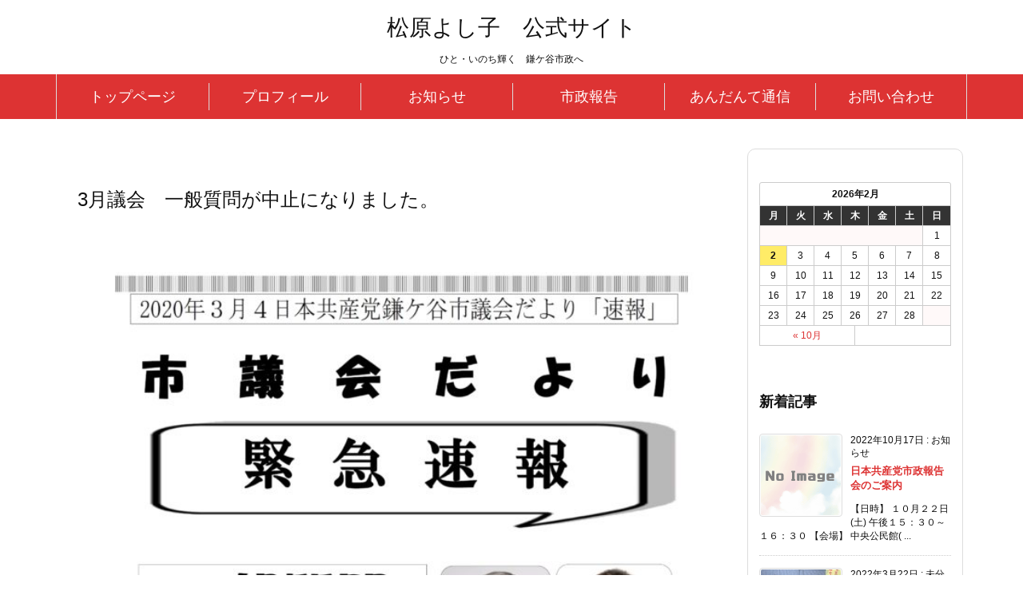

--- FILE ---
content_type: text/css
request_url: https://matsubarayoshiko.com/wp-content/themes/luxeritas/style.async.min.css?v=1679385301
body_size: 2792
content:
.tos-slide,.tos-slider,.tos-wrapper{width:100%;height:100%}.tos-noanimation{-webkit-transition-property:none!important;transition-property:none!important}.tos-fastanimation{-webkit-transition-duration:.2s!important;transition-duration:.2s!important;-webkit-transition-timing-function:ease-out!important;transition-timing-function:ease-out!important}.tos-wrapper{opacity:0;-webkit-transition:opacity .4s ease;transition:opacity .4s ease;display:none;padding:0;margin:0;overflow:hidden}.tos-wrapper.tos-opened{display:block}.tos-slide,.tos-slide:before,.tos-slide>*{display:inline-block}.tos-wrapper.tos-opening{opacity:1}.tos-wrapper.tos-fixed{background-color:#000;position:fixed;top:0;left:0;z-index:9000}.tos-slider,.tos-wrapper.tos-inline{position:relative}.tos-slider{white-space:nowrap;padding:0;margin:0}.tos-uibg,.tos-wrapper.tos-fx-slide.tos-fixed .tos-slider{position:absolute}.tos-wrapper.tos-fx-slide .tos-slider{left:0;-webkit-transition:left .4s ease;transition:left .4s ease}.tos-wrapper.tos-fx-fade .tos-slider{opacity:1;-webkit-transition:opacity .4s ease;transition:opacity .4s ease}.tos-uibg{opacity:0;-webkit-transition:opacity .4s ease;transition:opacity .4s ease;width:100%;left:0;bottom:0;z-index:1}.tos-fill .tos-uibg{background:-webkit-linear-gradient(bottom,rgba(0,0,0,.5),transparent);background:linear-gradient(to top,rgba(0,0,0,.5),transparent)}.tos-desktop .tos-wrapper:hover .tos-uibg,.tos-touch .tos-wrapper.tos-hover .tos-uibg{opacity:1}.tos-slide{-webkit-overflow-scrolling:touch;line-height:1px;text-align:center;box-sizing:border-box;overflow:hidden;position:relative}.tos-slide:before{content:"";height:50%;width:1px;margin-right:-1px}.tos-slide.tos-loading>*{opacity:0}.tos-slide>*{opacity:1;-webkit-transition:opacity .4s ease;transition:opacity .4s ease;vertical-align:middle;max-height:100%;max-width:100%;box-sizing:border-box}.tos-slide.tos-html>div{-webkit-overflow-scrolling:touch;white-space:normal;text-align:left;line-height:1.5}.tos-slide.tos-html>div *{-webkit-text-size-adjust:none;-ms-text-size-adjust:none;text-size-adjust:none}.tos-wrapper.tos-fill .tos-slide.tos-image>img{max-height:none;max-width:none;min-height:100%;min-width:100%}.tos-wrapper.tos-fixed .tos-slide.tos-html>div{background-color:#fff;color:#333;box-sizing:border-box;display:inline-block;padding:40px;overflow:auto}.tos-desktop .tos-wrapper.tos-fixed{background-color:rgba(0,0,0,.85)}.tos-desktop .tos-wrapper.tos-fixed.tos-fit .tos-slide{padding:20px}.tos-close,.tos-next{right:20px}.tos-close,.tos-next,.tos-prev{background:#000;border-radius:3px;opacity:0;display:block;width:40px;position:absolute;z-index:1;-webkit-transition:opacity .4s ease;transition:opacity .4s ease}.tos-next,.tos-prev{height:80px;margin-top:-40px;top:50%}.tos-next.tos-disabled,.tos-prev.tos-disabled{cursor:default}.tos-prev{left:20px}.tos-close{height:40px;top:20px}.tos-desktop .tos-wrapper:hover .tos-close,.tos-desktop .tos-wrapper:hover .tos-next,.tos-desktop .tos-wrapper:hover .tos-prev,.tos-touch .tos-wrapper.tos-hover .tos-close,.tos-touch .tos-wrapper.tos-hover .tos-next,.tos-touch .tos-wrapper.tos-hover .tos-prev{opacity:.5}.tos-desktop .tos-wrapper:hover .tos-close:hover,.tos-desktop .tos-wrapper:hover .tos-next:hover,.tos-desktop .tos-wrapper:hover .tos-prev:hover,.tos-touch .tos-wrapper.tos-hover .tos-close:hover,.tos-touch .tos-wrapper.tos-hover .tos-next:hover,.tos-touch .tos-wrapper.tos-hover .tos-prev:hover{opacity:.9}.tos-desktop .tos-wrapper:hover .tos-close.tos-disabled,.tos-desktop .tos-wrapper:hover .tos-next.tos-disabled,.tos-desktop .tos-wrapper:hover .tos-prev.tos-disabled,.tos-touch .tos-wrapper.tos-hover .tos-close.tos-disabled,.tos-touch .tos-wrapper.tos-hover .tos-next.tos-disabled,.tos-touch .tos-wrapper.tos-hover .tos-prev.tos-disabled{opacity:.2}.tos-close span:after,.tos-close span:before,.tos-next span,.tos-prev span{content:'';display:block;width:12px;height:12px;margin:-5px;position:absolute;top:50%;-webkit-transform:rotate(45deg);-ms-transform:rotate(45deg);transform:rotate(45deg)}.tos-close span:after,.tos-close span:before{width:6px;height:6px;margin-top:-4px;margin-left:0;margin-right:0}.tos-close span:before,.tos-prev span{border-bottom:3px solid #fff;border-left:3px solid #fff;left:50%}.tos-close span:after,.tos-next span{border-top:3px solid #fff;border-right:3px solid #fff;right:50%}.tos-desktop .tos-wrapper.tos-fixed.tos-fit.tos-has-close .tos-slide,.tos-desktop .tos-wrapper.tos-fixed.tos-fit.tos-has-next .tos-slide,.tos-desktop .tos-wrapper.tos-fixed.tos-fit.tos-has-prev .tos-slide{padding-left:80px;padding-right:80px}.tos-inline{opacity:0;-webkit-transition:opacity .4s ease;transition:opacity .4s ease;display:inline-block;margin:0;position:relative;top:auto;left:auto;right:auto}.tos-inline.tos-prev{margin-right:-60px}.tos-inline.tos-next{margin-left:-60px}.tos-loading .tos-inline{opacity:0!important}.tos-touch.tos-scale-2 .tos-wrapper.tos-fixed .tos-close,.tos-touch.tos-scale-2 .tos-wrapper.tos-fixed .tos-next,.tos-touch.tos-scale-2 .tos-wrapper.tos-fixed .tos-prev{-webkit-transform:scale(2);-ms-transform:scale(2);transform:scale(2)}.tos-touch.tos-scale-3 .tos-wrapper.tos-fixed .tos-close,.tos-touch.tos-scale-3 .tos-wrapper.tos-fixed .tos-next,.tos-touch.tos-scale-3 .tos-wrapper.tos-fixed .tos-prev{-webkit-transform:scale(3);-ms-transform:scale(3);transform:scale(3)}.tos-touch.tos-scale-2 .tos-wrapper.tos-fixed .tos-prev,.tos-touch.tos-scale-3 .tos-wrapper.tos-fixed .tos-prev{-webkit-transform-origin:left center;-ms-transform-origin:left center;transform-origin:left center}.tos-touch.tos-scale-2 .tos-wrapper.tos-fixed .tos-next,.tos-touch.tos-scale-3 .tos-wrapper.tos-fixed .tos-next{-webkit-transform-origin:right center;-ms-transform-origin:right center;transform-origin:right center}.tos-touch.tos-scale-2 .tos-wrapper.tos-fixed .tos-close,.tos-touch.tos-scale-3 .tos-wrapper.tos-fixed .tos-close{-webkit-transform-origin:right top;-ms-transform-origin:right top;transform-origin:right top}.tos-caption{color:#fff;text-align:center;opacity:0;-webkit-transition:opacity .4s ease;transition:opacity .4s ease;width:100%;position:absolute;left:0;bottom:0;z-index:1}.tos-caption:after{content:'';display:block;clear:both}.tos-caption>div{white-space:nowrap;text-overflow:ellipsis;overflow:hidden;width:100%;box-sizing:border-box;padding:0 20px;float:left}.tos-caption>div:last-child{float:right;margin-right:-2px}.tos-desktop .tos-wrapper:hover .tos-caption,.tos-touch .tos-wrapper.tos-hover .tos-caption{opacity:1}.tos-wrapper .tos-caption{line-height:20px;font-size:15px;text-shadow:0 1px 2px rgba(0,0,0,.8);height:40px}.tos-wrapper.tos-has-caption .tos-uibg{height:100px}.tos-desktop .tos-wrapper.tos-fixed.tos-fit.tos-has-caption .tos-slide{padding-bottom:60px}.tos-touch.tos-scale-2 .tos-wrapper.tos-fixed .tos-caption{line-height:40px;font-size:30px;text-shadow:0 2px 4px rgba(0,0,0,.8);height:80px}.tos-touch.tos-scale-2 .tos-wrapper.tos-fixed.tos-has-caption .tos-uibg{height:200px}.tos-touch.tos-scale-3 .tos-wrapper.tos-fixed .tos-caption{line-height:60px;font-size:45px;text-shadow:0 3px 6px rgba(0,0,0,.8);height:120px}.tos-touch.tos-scale-3 .tos-wrapper.tos-fixed.tos-has-caption .tos-uibg{height:300px}.tos-wrapper.tos-fx-slide .tos-slider{-webkit-transition-property:left,margin;transition-property:left,margin}.tos-pagination{text-align:center;white-space:nowrap;overflow-x:auto;-webkit-overflow-scrolling:touch;overflow-scrolling:touch;opacity:0;-webkit-transition:opacity .4s ease;transition:opacity .4s ease;width:100%;position:absolute;bottom:0;left:0;z-index:1}.tos-pagination a{display:inline-block}.tos-pagination.tos-bullets a{background-color:rgba(255,255,255,.2)}.tos-pagination.tos-bullets a:hover{background-color:rgba(255,255,255,.5)}.tos-pagination.tos-bullets a.tos-selected{background-color:rgba(255,255,255,.9)}.tos-desktop .tos-wrapper:hover .tos-pagination,.tos-touch .tos-wrapper.tos-hover .tos-pagination{opacity:1}.tos-wrapper .tos-pagination:after,.tos-wrapper .tos-pagination:before{content:'';display:inline-block;width:20px;height:10px}.tos-wrapper.tos-has-bullets .tos-pagination{height:30px}.tos-wrapper.tos-has-bullets .tos-pagination a{border-radius:10px;width:10px;height:10px;margin:0 5px}.tos-wrapper.tos-has-bullets .tos-caption{bottom:30px}.tos-wrapper.tos-has-bullets .tos-uibg{height:90px}.tos-wrapper.tos-has-bullets.tos-has-caption .tos-uibg{height:130px}.tos-wrapper.tos-has-thumbnails .tos-pagination{height:70px}.tos-wrapper.tos-has-thumbnails .tos-pagination a{background-position:center center;background-size:cover;width:50px;height:50px;margin:0 5px}.tos-wrapper.tos-has-thumbnails .tos-caption{bottom:70px}.tos-wrapper.tos-has-thumbnails .tos-uibg{height:130px}.tos-wrapper.tos-has-thumbnails.tos-has-caption .tos-uibg{height:170px}.tos-desktop .tos-wrapper.tos-fixed.tos-fit.tos-has-bullets .tos-slide{padding-bottom:50px}.tos-desktop .tos-wrapper.tos-fixed.tos-fit.tos-has-bullets.tos-has-caption .tos-slide{padding-bottom:80px}.tos-desktop .tos-wrapper.tos-fixed.tos-fit.tos-has-thumbnails .tos-slide{padding-bottom:90px}.tos-desktop .tos-wrapper.tos-fixed.tos-fit.tos-has-thumbnails.tos-has-caption .tos-slide{padding-bottom:120px}.tos-touch.tos-scale-2 .tos-wrapper.tos-fixed .tos-pagination:after,.tos-touch.tos-scale-2 .tos-wrapper.tos-fixed .tos-pagination:before{content:'';display:inline-block;width:40px;height:20px}.tos-touch.tos-scale-2 .tos-wrapper.tos-fixed.tos-has-bullets .tos-pagination{height:60px}.tos-touch.tos-scale-2 .tos-wrapper.tos-fixed.tos-has-bullets .tos-pagination a{border-radius:20px;width:20px;height:20px;margin:0 10px}.tos-touch.tos-scale-2 .tos-wrapper.tos-fixed.tos-has-bullets .tos-caption{bottom:60px}.tos-touch.tos-scale-2 .tos-wrapper.tos-fixed.tos-has-bullets .tos-uibg{height:180px}.tos-touch.tos-scale-2 .tos-wrapper.tos-fixed.tos-has-bullets.tos-has-caption .tos-uibg{height:260px}.tos-touch.tos-scale-2 .tos-wrapper.tos-fixed.tos-has-thumbnails .tos-pagination{height:140px}.tos-touch.tos-scale-2 .tos-wrapper.tos-fixed.tos-has-thumbnails .tos-pagination a{background-position:center center;background-size:cover;width:100px;height:100px;margin:0 10px}.tos-touch.tos-scale-2 .tos-wrapper.tos-fixed.tos-has-thumbnails .tos-caption{bottom:140px}.tos-touch.tos-scale-2 .tos-wrapper.tos-fixed.tos-has-thumbnails .tos-uibg{height:260px}.tos-touch.tos-scale-2 .tos-wrapper.tos-fixed.tos-has-thumbnails.tos-has-caption .tos-uibg{height:340px}.tos-touch.tos-scale-3 .tos-wrapper.tos-fixed .tos-pagination:after,.tos-touch.tos-scale-3 .tos-wrapper.tos-fixed .tos-pagination:before{content:'';display:inline-block;width:60px;height:30px}.tos-touch.tos-scale-3 .tos-wrapper.tos-fixed.tos-has-bullets .tos-pagination{height:90px}.tos-touch.tos-scale-3 .tos-wrapper.tos-fixed.tos-has-bullets .tos-pagination a{border-radius:30px;width:30px;height:30px;margin:0 15px}.tos-touch.tos-scale-3 .tos-wrapper.tos-fixed.tos-has-bullets .tos-caption{bottom:90px}.tos-touch.tos-scale-3 .tos-wrapper.tos-fixed.tos-has-bullets .tos-uibg{height:270px}.tos-touch.tos-scale-3 .tos-wrapper.tos-fixed.tos-has-bullets.tos-has-caption .tos-uibg{height:390px}.tos-touch.tos-scale-3 .tos-wrapper.tos-fixed.tos-has-thumbnails .tos-pagination{height:210px}.tos-touch.tos-scale-3 .tos-wrapper.tos-fixed.tos-has-thumbnails .tos-pagination a{background-position:center center;background-size:cover;width:150px;height:150px;margin:0 15px}.tos-touch.tos-scale-3 .tos-wrapper.tos-fixed.tos-has-thumbnails .tos-caption{bottom:210px}.tos-touch.tos-scale-3 .tos-wrapper.tos-fixed.tos-has-thumbnails .tos-uibg{height:390px}.tos-touch.tos-scale-3 .tos-wrapper.tos-fixed.tos-has-thumbnails.tos-has-caption .tos-uibg{height:510px}.tos-slide .tos-html{-webkit-overflow-scrolling:touch}.tos-play,.tos-play:after{display:block;position:absolute;top:50%;left:50%}.tos-play{background:#000;opacity:0;-webkit-transition:opacity .4s ease;transition:opacity .4s ease}.tos-play:after{content:''}.tos-desktop .tos-wrapper:hover .tos-play,.tos-touch .tos-wrapper.tos-hover .tos-play{opacity:.5}.tos-desktop .tos-wrapper:hover .tos-play:hover,.tos-touch .tos-wrapper.tos-hover .tos-play:hover{opacity:.9}.tos-wrapper .tos-play{border-radius:80px;width:80px;height:80px;margin:-40px}.tos-wrapper .tos-play:after{border:20px solid transparent;border-left-color:#fff;border-left-width:30px;margin-top:-20px;margin-left:-10.5px}.tos-touch.tos-scale-2 .tos-wrapper.tos-fixed .tos-play{border-radius:160px;width:160px;height:160px;margin:-80px}.tos-touch.tos-scale-2 .tos-wrapper.tos-fixed .tos-play:after{border:40px solid transparent;border-left-color:#fff;border-left-width:60px;margin-top:-40px;margin-left:-21px}.tos-touch.tos-scale-3 .tos-wrapper.tos-fixed .tos-play{border-radius:240px;width:240px;height:240px;margin:-120px}.tos-touch.tos-scale-3 .tos-wrapper.tos-fixed .tos-play:after{border:60px solid transparent;border-left-color:#fff;border-left-width:90px;margin-top:-60px;margin-left:-31.5px}@media print and (max-width:991px){#side{page-break-before:always}}@media print{@page{margin:21.7mm}*,*:before,*:after{text-shadow:none !important;background:0 0 !important;box-shadow:none !important}body{font-size:11pt}div[id*=header]{margin-top:0}#primary,#header,#footer,#main,#side,#col3,div[id*=side-],#list .toc,.head-cover,.logo,.container,.container #header,.container #footer{display:block;max-width:100%;width:100%;padding-left:0;padding-right:0}#primary,#list .toc,#core.lcore,#core.pcore,#side,#col3,#side .widget #col3 .widget,div[id*=side-]{border:none}#header,#head-in,#footer,#foot-in{border-left:none;border-right:none}#header,#head-in{border-top:none}#footer,#head-in{border-bottom:none}#gnavi,.band,#breadcrumb,.read-more,.sns-msg,div[id*=sns-],div[id*=snsf-],div[id*=snsi-],#page-top,#adsense,#paging,.pnavi,.reply,#respond,#trackback,#search,.thk_rss_feedly,ins.adsbygoogle{display:none !important}#core{page-break-after:always}#footer div[class*=col-xs-]{float:none}pre,blockquote,#side .widget{page-break-inside:avoid}thead{display:table-header-group}.toc,table,img{page-break-inside:avoid}img{max-width:100% !important}#head-in p#sitename,#head-in h1#sitename{font-size:20pt}p,h1,h2,h3{orphans:3;widows:3}h2,h3{font-size:14pt;page-break-after:avoid}a[href]:after,abbr[title]:after{content:""}}

--- FILE ---
content_type: text/css
request_url: https://matsubarayoshiko.com/wp-content/uploads/maxmegamenu/style.css
body_size: 164
content:
@charset "UTF-8";

/** THIS FILE IS AUTOMATICALLY GENERATED - DO NOT MAKE MANUAL EDITS! **/
/** Custom CSS should be added to Mega Menu > Menu Themes > Custom Styling **/

.mega-menu-last-modified-1752454294 { content: 'Monday 14th July 2025 00:51:34 UTC'; }

.wp-block {}